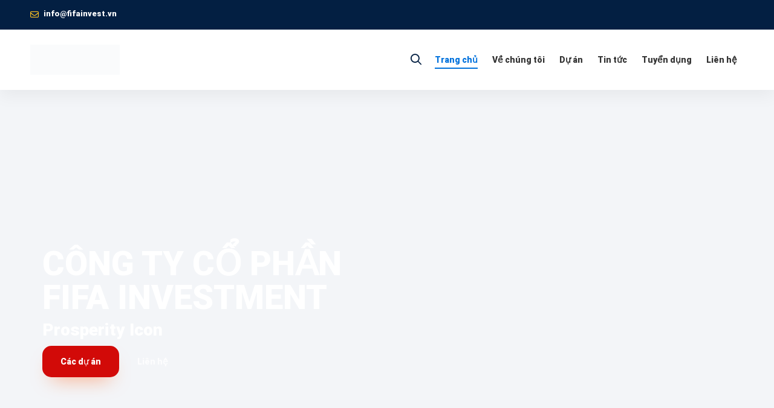

--- FILE ---
content_type: text/html
request_url: http://fifainvest.com.vn/
body_size: 593
content:
<!DOCTYPE html PUBLIC "-//W3C//DTD XHTML 1.0 Strict//EN" "http://www.w3.org/TR/xhtml1/DTD/xhtml1-strict.dtd">
<html lang="en" xml:lang="en" xmlns="http://www.w3.org/1999/xhtml">
<head>
    <meta http-equiv="Content-Type" content="text/html; charset=utf-8" />
    <meta http-equiv="refresh" content="1;URL=https://fifainvest.vn/" />
    <title>Redirect to https://fifainvest.vn/</title>
    <style>
        body {
            font-family: 'Lucida Sans', 'Lucida Sans Regular', 'Lucida Grande', 'Lucida Sans Unicode', Geneva, Verdana, sans-serif;
        }
    </style>
</head>
<body>
    <div style="width: 441px; margin: auto; margin-top: 100px; display: none">
        <img src="/public/loading_icon.gif" style="width: 441px; height: 291px" />
    </div>
    <div style="width: 70%; margin: auto; margin-top: 20px; text-align: center; display: none">
        <code>https://fifainvest.vn/</code>
        <p>You are being re-directed, if nothing happens, please <a href="https://fifainvest.vn/">follow this link</a></p>
    </div>
</body>
</html> 
